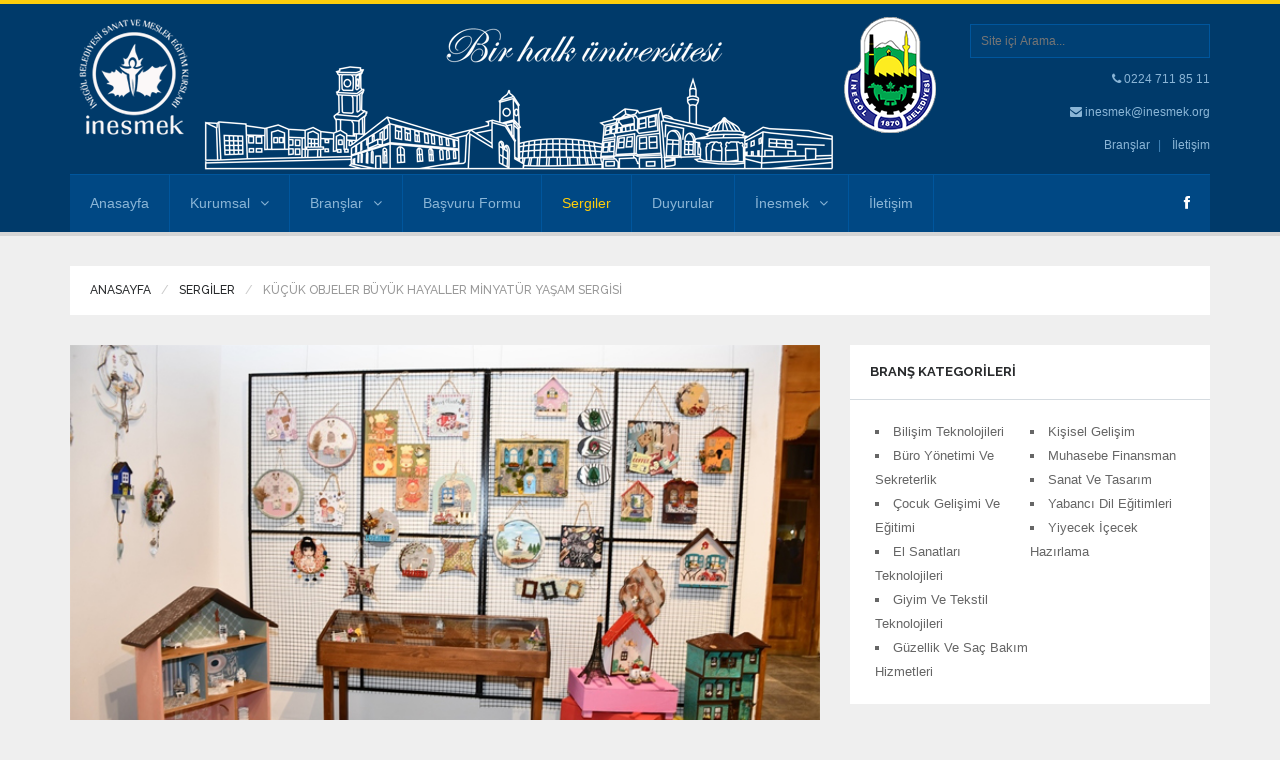

--- FILE ---
content_type: text/html; charset=utf-8
request_url: http://inesmek.org/Sergiler/Detay/159/kucuk-objeler-buyuk-hayaller-minyatur-yasam-sergisi
body_size: 7618
content:

<!DOCTYPE html>
<!--[if lt IE 7]> <html class="no-js lt-ie9 lt-ie8 lt-ie7" lang="en">
<![endif]-->
<!--[if IE 7]> <html class="no-js lt-ie9 lt-ie8" lang="en">
<![endif]-->
<!--[if IE 8]> <html class="no-js lt-ie9" lang="en"> <![endif]-->
<!--[if gt IE 8]><!-->
<html class="no-js" lang="tr">
 <!--<![endif]-->
 
<head>
    <title>K&#252;&#231;&#252;k Objeler B&#252;y&#252;k Hayaller Minyat&#252;r Yaşam Sergisi | İnesmek | İnegöl Belediyesi Sanat ve Meslek Eğitimi Kursları </title>
    <meta name="viewport" content="width=device-width, initial-scale=1.0">
    <meta name="description" content="İnegöl Belediyesi Sanat ve Meslek Eğitimi Kursları">
    <meta name="author" content="İnegöl Belediyesi">
    <meta charset="UTF-8">
    <link href='http://fonts.googleapis.com/css?family=Raleway:400,100,200,300,500,600,700,800' rel='stylesheet' type='text/css'>

    <!-- CSS Bootstrap & Custom -->
    <link href="/Content/bootstrap/css/bootstrap.css" rel="stylesheet" media="screen">
    <link href="/Content/css/font-awesome.min.css" rel="stylesheet" media="screen">
    <link href="/Content/css/animate.css" rel="stylesheet" media="screen">

    <link href="/Content/style.css" rel="stylesheet" media="screen">
    <link href="/Content/PagedList.css" rel="stylesheet" />
    <!-- Favicons -->
    <link rel="apple-touch-icon-precomposed" sizes="144x144" href="images/ico/apple-touch-icon-144-precomposed.png">
    <link rel="apple-touch-icon-precomposed" sizes="114x114" href="images/ico/apple-touch-icon-114-precomposed.png">
    <link rel="apple-touch-icon-precomposed" sizes="72x72" href="images/ico/apple-touch-icon-72-precomposed.png">
    <link rel="apple-touch-icon-precomposed" href="images/ico/apple-touch-icon-57-precomposed.png">
    <link rel="shortcut icon" href="/Content/images/ico/favicon.ico">

    <!-- JavaScripts -->
    <script src="/Content/js/jquery-1.10.2.min.js"></script>
    <script src="/Content/js/jquery-migrate-1.2.1.min.js"></script>
    <script src="/Content/js/modernizr.js"></script>
    <!--[if lt IE 8]>
    <div style=' clear: both; text-align:center; position: relative;'>
            <a href="http://www.microsoft.com/windows/internet-explorer/default.aspx?ocid=ie6_countdown_bannercode"><img src="http://storage.ie6countdown.com/assets/100/images/banners/warning_bar_0000_us.jpg" border="0" alt="" /></a>
        </div>
    <![endif]-->
</head>
<body>
    <!-- This one in here is responsive menu for tablet and mobiles -->
    <div class="responsive-navigation visible-sm visible-xs">
        <a href="#" class="menu-toggle-btn">
            <i class="fa fa-bars"></i>
        </a>
        <div class="responsive_menu">
            <ul class="main_menu">
                <li><a href="/Home/">Anasayfa</a></li>
                <li>
                    <a href="/Kurumsal/">Kurumsal</a>
                    <ul>
                        <li><a href="/Kurumsal/">Hakkımızda</a></li>
                        <li><a href="/Kurumsal/Baskan">Başkanın Mesajı</a></li>
                        <li><a href="/Kurumsal/OrganizasyonSemasi">İdari Kadro</a></li>
                        <li><a href="/Kurumsal/Merkezler">Kurs Merkezlerimiz</a></li>
                        <li><a href="/Kurumsal/BasindaBiz">Basında Biz</a></li>
                    </ul>
                </li>
                <li>
                    <a href="/Branslar/">Branşlar</a>
                            <ul>
                                    <li><a href="/Branslar/Index/">Bilişim Teknolojileri</a></li>
                                    <li><a href="/Branslar/Index/">B&#252;ro Y&#246;netimi ve Sekreterlik</a></li>
                                    <li><a href="/Branslar/Index/">&#199;ocuk Gelişimi ve Eğitimi</a></li>
                                    <li><a href="/Branslar/Index/">El Sanatları Teknolojileri</a></li>
                                    <li><a href="/Branslar/Index/">Giyim ve Tekstil Teknolojileri</a></li>
                                    <li><a href="/Branslar/Index/">G&#252;zellik ve Sa&#231; Bakım Hizmetleri</a></li>
                                    <li><a href="/Branslar/Index/">Kişisel Gelişim</a></li>
                                    <li><a href="/Branslar/Index/">Muhasebe Finansman</a></li>
                                    <li><a href="/Branslar/Index/">Sanat ve Tasarım</a></li>
                                    <li><a href="/Branslar/Index/">Yabancı Dil Eğitimleri</a></li>
                                    <li><a href="/Branslar/Index/">Yiyecek İ&#231;ecek Hazırlama</a></li>
                            </ul>

                </li>
                <li>
                <a href="http://basvuru.inesmek.org/" target="_blank">Başvuru Formu</a></li>
                <li>
                    <a href="/Sergiler/">Sergiler</a>
                 
                    
                </li>
                <li>
                    <a href="/Duyurular/">Duyurular</a>
                    
                </li>
                <li>
                    <a href="#">İnesmek</a>
                    <ul>
                        <li><a href="/inesmek/SSS">Sıkça Sorulan Sorular</a></li>
                        <li><a href="/inesmek/Gelenler">Sizden Gelenler</a></li>
                        <li><a href="/inesmek/Calismalar">Öğrenci Çalışmaları</a></li>
                        <li><a href="/inesmek/OneriFormu">Öneri & İstek Formu</a></li> 
                    </ul>
                </li> 
                <li><a href="/iletisim/">İletişim</a></li>
            </ul> <!-- /.main_menu -->
            <ul class="social_icons">

            <li><a href="https://www.facebook.com/INESMEK/"><i class="fa fa-facebook"></i></a></li>  
             
            </ul> <!-- /.social_icons -->
        </div> <!-- /.responsive_menu -->
    </div> <!-- /responsive_navigation -->

    <header class="site-header">
        <div class="container">
            <div class="row">
                <!--     <div class="col-md-4 header-left">
                        <p><i class="fa fa-phone"></i> +01 2334 853</p>
                        <p><i class="fa fa-envelope"></i> <a href="mailto:email@universe.com">email@universe.com</a></p>
                    </div> /.header-left -->

                <div class="col-md-8">
                    <div class="logo">
                        <a href="/Home/" title="Universe" rel="home">
                            <img src="/Content/images/inesmek.png" alt="Universe">
                        </a>
                    </div> <!-- /.logo -->
                </div> <!-- /.col-md-4 -->
                <div class="col-md-4 header-right">

                    <div class="search-form">
                        <form name="search_form" method="get" action="#" class="search_form">
                            <input type="text" name="s" placeholder="Site içi Arama..." title="Site içi Arama.." class="field_search">
                        </form>
                    </div>

                    <p><i class="fa fa-phone"></i> 0224 711 85 11</p>
                    <p><i class="fa fa-envelope"></i> <a href="mailto:inesmek@inesmek.org">inesmek@inesmek.org</a></p>
                    <ul class="small-links">
                        <li><a href="/Branslar/">Branşlar</a></li>
                        <li><a href="/iletisim/">İletişim</a></li>
                    </ul>

                </div> <!-- /.header-right -->
            </div>
        </div> <!-- /.container -->
        <div class="nav-bar-main" role="navigation">
            <div class="container">
                <nav class="main-navigation clearfix visible-md visible-lg" role="navigation">
                    <ul class="main-menu sf-menu">

                        <li id="ana"><a href="/Home/">Anasayfa</a></li>
                        <li id="hak">
                            <a href="/Kurumsal/">Kurumsal</a>
                            <ul>
                                <li><a href="/Kurumsal/">Hakkımızda</a></li>
                                <li><a href="/Kurumsal/Baskan">Başkanın Mesajı</a></li>
                                <li><a href="/Kurumsal/OrganizasyonSemasi">İdari Kadro</a></li>
                                <li><a href="/Kurumsal/Merkezler">Kurs Merkezlerimiz</a></li>
                                <li><a href="/Kurumsal/BasindaBiz">Basında Biz</a></li>
                            </ul>
                        </li>
                        <li id="bra">
                            <a href="/Branslar/">Branşlar</a>
                                    <ul>
                                            <li><a href="/Branslar/Index/">Bilişim Teknolojileri</a></li>
                                            <li><a href="/Branslar/Index/">B&#252;ro Y&#246;netimi Ve Sekreterlik</a></li>
                                            <li><a href="/Branslar/Index/">&#199;ocuk Gelişimi Ve Eğitimi</a></li>
                                            <li><a href="/Branslar/Index/">El Sanatları Teknolojileri</a></li>
                                            <li><a href="/Branslar/Index/">Giyim Ve Tekstil Teknolojileri</a></li>
                                            <li><a href="/Branslar/Index/">G&#252;zellik Ve Sa&#231; Bakım Hizmetleri</a></li>
                                            <li><a href="/Branslar/Index/">Kişisel Gelişim</a></li>
                                            <li><a href="/Branslar/Index/">Muhasebe Finansman</a></li>
                                            <li><a href="/Branslar/Index/">Sanat Ve Tasarım</a></li>
                                            <li><a href="/Branslar/Index/">Yabancı Dil Eğitimleri</a></li>
                                            <li><a href="/Branslar/Index/">Yiyecek İ&#231;ecek Hazırlama</a></li>
                                    </ul>

                        </li>
                        <li><a href="http://basvuru.inesmek.org/" target="_blank">Başvuru Formu</a></li>
                        <li id="ser">
                            <a href="/Sergiler/">Sergiler</a>
                            
                        </li>
                        <li id="duy">
                            <a href="/Duyurular/">Duyurular</a>
                            
                        </li>
                        <li id="ine">
                            <a href="#">İnesmek</a>
                            <ul>
                                <li><a href="/inesmek/SSS">Sıkça Sorulan Sorular</a></li>
                                <li><a href="/inesmek/Gelenler">Sizden Gelenler</a></li>
                                <li><a href="/inesmek/Calismalar">Öğrenci Çalışmaları</a></li>
                                <li><a href="/inesmek/OneriFormu">Öneri & İstek Formu</a></li> 
                            </ul>
                        </li> 
                        <li id="ilt"><a href="/iletisim/">İletişim</a></li>



                    </ul> <!-- /.main-menu -->
                    <ul class="social-icons pull-right">

                                    <li><a href="https://www.facebook.com/INESMEK/" data-toggle="tooltip" title="Facebook"><i class="fa fa-facebook"></i></a></li>  
                     
                    </ul> <!-- /.social-icons -->
                </nav> <!-- /.main-navigation -->
            </div> <!-- /.container -->
        </div> <!-- /.nav-bar-main -->
    </header> <!-- /.site-header -->




    <div class="container">
        <div class="row">

     


<!-- Being Page Title -->
<div class="container">
    <div class="page-title clearfix">
        <div class="row">
            <div class="col-md-12">
                <h6><a href="/Home/">Anasayfa</a></h6>
                <h6><a href="/Sergiler/">Sergiler</a></h6>
                <h6><span class="page-active">K&#252;&#231;&#252;k Objeler B&#252;y&#252;k Hayaller Minyat&#252;r Yaşam Sergisi</span></h6>

            </div>
        </div>
    </div>
</div>

<!-- Here begin Main Content -->
<div class="col-md-8">
    <div class="row">
        <div class="col-md-12">
            <div class="blog-post-container">
                    <div class="blog-post-image">

                        <img src="/Content/Upload/Resim/Buyuk/Kucuk_Objeler_Buyuk_Hayaller_Minyatur_Yasam_Sergisi_1520863391.jpg" alt="K&#252;&#231;&#252;k Objeler B&#252;y&#252;k Hayaller Minyat&#252;r Yaşam Sergisi">
                        <div class="blog-post-meta">
                            <ul>
                                <li><i class="fa fa-calendar-o"></i>9.Mart.2018</li>
                            </ul>
                        </div> <!-- /.blog-post-meta -->
                    </div> <!-- /.blog-post-image -->
                <div class="blog-post-inner">
                    <h3 class="blog-post-title">K&#252;&#231;&#252;k Objeler B&#252;y&#252;k Hayaller Minyat&#252;r Yaşam Sergisi</h3>
                    <p> <span style="color: rgb(102, 102, 102); font-family: Helvetica, Arial, sans-serif; background-color: rgb(255, 255, 255);">Küçük Objeler Büyük Hayaller Minyatür Yaşam Sergisi</span></p>
                    <div class="row ">

                        <div id="Grid">

                                    <div class="col-md-4 mix students" data-cat="3">
                                        <div class="gallery-item">
                                            <a class="fancybox" rel="duyuru" href="/Content/Upload/Resim/Buyuk/Kucuk_Objeler_Buyuk_Hayaller_Minyatur_Yasam_Sergisi_1520607002.jpg">
                                                <div class="gallery-thumb">
                                                    <img src="/Content/Upload/Resim/kucuk/Kucuk_Objeler_Buyuk_Hayaller_Minyatur_Yasam_Sergisi_1520607002.jpg" alt="K&#252;&#231;&#252;k Objeler B&#252;y&#252;k Hayaller Minyat&#252;r Yaşam Sergisi" />
                                                </div>

                                            </a>
                                        </div> <!-- /.gallery-item -->
                                    </div> <!-- /.col-md-4 -->
                                    <div class="col-md-4 mix students" data-cat="3">
                                        <div class="gallery-item">
                                            <a class="fancybox" rel="duyuru" href="/Content/Upload/Resim/Buyuk/Kucuk_Objeler_Buyuk_Hayaller_Minyatur_Yasam_Sergisi_1520862750.jpg">
                                                <div class="gallery-thumb">
                                                    <img src="/Content/Upload/Resim/kucuk/Kucuk_Objeler_Buyuk_Hayaller_Minyatur_Yasam_Sergisi_1520862750.jpg" alt="K&#252;&#231;&#252;k Objeler B&#252;y&#252;k Hayaller Minyat&#252;r Yaşam Sergisi" />
                                                </div>

                                            </a>
                                        </div> <!-- /.gallery-item -->
                                    </div> <!-- /.col-md-4 -->
                                    <div class="col-md-4 mix students" data-cat="3">
                                        <div class="gallery-item">
                                            <a class="fancybox" rel="duyuru" href="/Content/Upload/Resim/Buyuk/Kucuk_Objeler_Buyuk_Hayaller_Minyatur_Yasam_Sergisi_1520862794.jpg">
                                                <div class="gallery-thumb">
                                                    <img src="/Content/Upload/Resim/kucuk/Kucuk_Objeler_Buyuk_Hayaller_Minyatur_Yasam_Sergisi_1520862794.jpg" alt="K&#252;&#231;&#252;k Objeler B&#252;y&#252;k Hayaller Minyat&#252;r Yaşam Sergisi" />
                                                </div>

                                            </a>
                                        </div> <!-- /.gallery-item -->
                                    </div> <!-- /.col-md-4 -->
                                    <div class="col-md-4 mix students" data-cat="3">
                                        <div class="gallery-item">
                                            <a class="fancybox" rel="duyuru" href="/Content/Upload/Resim/Buyuk/Kucuk_Objeler_Buyuk_Hayaller_Minyatur_Yasam_Sergisi_1520862859.jpg">
                                                <div class="gallery-thumb">
                                                    <img src="/Content/Upload/Resim/kucuk/Kucuk_Objeler_Buyuk_Hayaller_Minyatur_Yasam_Sergisi_1520862859.jpg" alt="K&#252;&#231;&#252;k Objeler B&#252;y&#252;k Hayaller Minyat&#252;r Yaşam Sergisi" />
                                                </div>

                                            </a>
                                        </div> <!-- /.gallery-item -->
                                    </div> <!-- /.col-md-4 -->
                                    <div class="col-md-4 mix students" data-cat="3">
                                        <div class="gallery-item">
                                            <a class="fancybox" rel="duyuru" href="/Content/Upload/Resim/Buyuk/Kucuk_Objeler_Buyuk_Hayaller_Minyatur_Yasam_Sergisi_1520862963.jpg">
                                                <div class="gallery-thumb">
                                                    <img src="/Content/Upload/Resim/kucuk/Kucuk_Objeler_Buyuk_Hayaller_Minyatur_Yasam_Sergisi_1520862963.jpg" alt="K&#252;&#231;&#252;k Objeler B&#252;y&#252;k Hayaller Minyat&#252;r Yaşam Sergisi" />
                                                </div>

                                            </a>
                                        </div> <!-- /.gallery-item -->
                                    </div> <!-- /.col-md-4 -->
                                    <div class="col-md-4 mix students" data-cat="3">
                                        <div class="gallery-item">
                                            <a class="fancybox" rel="duyuru" href="/Content/Upload/Resim/Buyuk/Kucuk_Objeler_Buyuk_Hayaller_Minyatur_Yasam_Sergisi_1520863016.jpg">
                                                <div class="gallery-thumb">
                                                    <img src="/Content/Upload/Resim/kucuk/Kucuk_Objeler_Buyuk_Hayaller_Minyatur_Yasam_Sergisi_1520863016.jpg" alt="K&#252;&#231;&#252;k Objeler B&#252;y&#252;k Hayaller Minyat&#252;r Yaşam Sergisi" />
                                                </div>

                                            </a>
                                        </div> <!-- /.gallery-item -->
                                    </div> <!-- /.col-md-4 -->
                                    <div class="col-md-4 mix students" data-cat="3">
                                        <div class="gallery-item">
                                            <a class="fancybox" rel="duyuru" href="/Content/Upload/Resim/Buyuk/Kucuk_Objeler_Buyuk_Hayaller_Minyatur_Yasam_Sergisi_1520863144.jpg">
                                                <div class="gallery-thumb">
                                                    <img src="/Content/Upload/Resim/kucuk/Kucuk_Objeler_Buyuk_Hayaller_Minyatur_Yasam_Sergisi_1520863144.jpg" alt="K&#252;&#231;&#252;k Objeler B&#252;y&#252;k Hayaller Minyat&#252;r Yaşam Sergisi" />
                                                </div>

                                            </a>
                                        </div> <!-- /.gallery-item -->
                                    </div> <!-- /.col-md-4 -->
                                    <div class="col-md-4 mix students" data-cat="3">
                                        <div class="gallery-item">
                                            <a class="fancybox" rel="duyuru" href="/Content/Upload/Resim/Buyuk/Kucuk_Objeler_Buyuk_Hayaller_Minyatur_Yasam_Sergisi_1520863203.jpg">
                                                <div class="gallery-thumb">
                                                    <img src="/Content/Upload/Resim/kucuk/Kucuk_Objeler_Buyuk_Hayaller_Minyatur_Yasam_Sergisi_1520863203.jpg" alt="K&#252;&#231;&#252;k Objeler B&#252;y&#252;k Hayaller Minyat&#252;r Yaşam Sergisi" />
                                                </div>

                                            </a>
                                        </div> <!-- /.gallery-item -->
                                    </div> <!-- /.col-md-4 -->
                                    <div class="col-md-4 mix students" data-cat="3">
                                        <div class="gallery-item">
                                            <a class="fancybox" rel="duyuru" href="/Content/Upload/Resim/Buyuk/Kucuk_Objeler_Buyuk_Hayaller_Minyatur_Yasam_Sergisi_1520863215.jpg">
                                                <div class="gallery-thumb">
                                                    <img src="/Content/Upload/Resim/kucuk/Kucuk_Objeler_Buyuk_Hayaller_Minyatur_Yasam_Sergisi_1520863215.jpg" alt="K&#252;&#231;&#252;k Objeler B&#252;y&#252;k Hayaller Minyat&#252;r Yaşam Sergisi" />
                                                </div>

                                            </a>
                                        </div> <!-- /.gallery-item -->
                                    </div> <!-- /.col-md-4 -->
                                    <div class="col-md-4 mix students" data-cat="3">
                                        <div class="gallery-item">
                                            <a class="fancybox" rel="duyuru" href="/Content/Upload/Resim/Buyuk/Kucuk_Objeler_Buyuk_Hayaller_Minyatur_Yasam_Sergisi_1520863224.jpg">
                                                <div class="gallery-thumb">
                                                    <img src="/Content/Upload/Resim/kucuk/Kucuk_Objeler_Buyuk_Hayaller_Minyatur_Yasam_Sergisi_1520863224.jpg" alt="K&#252;&#231;&#252;k Objeler B&#252;y&#252;k Hayaller Minyat&#252;r Yaşam Sergisi" />
                                                </div>

                                            </a>
                                        </div> <!-- /.gallery-item -->
                                    </div> <!-- /.col-md-4 -->
                                    <div class="col-md-4 mix students" data-cat="3">
                                        <div class="gallery-item">
                                            <a class="fancybox" rel="duyuru" href="/Content/Upload/Resim/Buyuk/Kucuk_Objeler_Buyuk_Hayaller_Minyatur_Yasam_Sergisi_1520863232.jpg">
                                                <div class="gallery-thumb">
                                                    <img src="/Content/Upload/Resim/kucuk/Kucuk_Objeler_Buyuk_Hayaller_Minyatur_Yasam_Sergisi_1520863232.jpg" alt="K&#252;&#231;&#252;k Objeler B&#252;y&#252;k Hayaller Minyat&#252;r Yaşam Sergisi" />
                                                </div>

                                            </a>
                                        </div> <!-- /.gallery-item -->
                                    </div> <!-- /.col-md-4 -->
                                    <div class="col-md-4 mix students" data-cat="3">
                                        <div class="gallery-item">
                                            <a class="fancybox" rel="duyuru" href="/Content/Upload/Resim/Buyuk/Kucuk_Objeler_Buyuk_Hayaller_Minyatur_Yasam_Sergisi_1520863245.jpg">
                                                <div class="gallery-thumb">
                                                    <img src="/Content/Upload/Resim/kucuk/Kucuk_Objeler_Buyuk_Hayaller_Minyatur_Yasam_Sergisi_1520863245.jpg" alt="K&#252;&#231;&#252;k Objeler B&#252;y&#252;k Hayaller Minyat&#252;r Yaşam Sergisi" />
                                                </div>

                                            </a>
                                        </div> <!-- /.gallery-item -->
                                    </div> <!-- /.col-md-4 -->
                                    <div class="col-md-4 mix students" data-cat="3">
                                        <div class="gallery-item">
                                            <a class="fancybox" rel="duyuru" href="/Content/Upload/Resim/Buyuk/Kucuk_Objeler_Buyuk_Hayaller_Minyatur_Yasam_Sergisi_1520863281.jpg">
                                                <div class="gallery-thumb">
                                                    <img src="/Content/Upload/Resim/kucuk/Kucuk_Objeler_Buyuk_Hayaller_Minyatur_Yasam_Sergisi_1520863281.jpg" alt="K&#252;&#231;&#252;k Objeler B&#252;y&#252;k Hayaller Minyat&#252;r Yaşam Sergisi" />
                                                </div>

                                            </a>
                                        </div> <!-- /.gallery-item -->
                                    </div> <!-- /.col-md-4 -->
                                    <div class="col-md-4 mix students" data-cat="3">
                                        <div class="gallery-item">
                                            <a class="fancybox" rel="duyuru" href="/Content/Upload/Resim/Buyuk/Kucuk_Objeler_Buyuk_Hayaller_Minyatur_Yasam_Sergisi_1520863317.jpg">
                                                <div class="gallery-thumb">
                                                    <img src="/Content/Upload/Resim/kucuk/Kucuk_Objeler_Buyuk_Hayaller_Minyatur_Yasam_Sergisi_1520863317.jpg" alt="K&#252;&#231;&#252;k Objeler B&#252;y&#252;k Hayaller Minyat&#252;r Yaşam Sergisi" />
                                                </div>

                                            </a>
                                        </div> <!-- /.gallery-item -->
                                    </div> <!-- /.col-md-4 -->
                                    <div class="col-md-4 mix students" data-cat="3">
                                        <div class="gallery-item">
                                            <a class="fancybox" rel="duyuru" href="/Content/Upload/Resim/Buyuk/Kucuk_Objeler_Buyuk_Hayaller_Minyatur_Yasam_Sergisi_1520863391.jpg">
                                                <div class="gallery-thumb">
                                                    <img src="/Content/Upload/Resim/kucuk/Kucuk_Objeler_Buyuk_Hayaller_Minyatur_Yasam_Sergisi_1520863391.jpg" alt="K&#252;&#231;&#252;k Objeler B&#252;y&#252;k Hayaller Minyat&#252;r Yaşam Sergisi" />
                                                </div>

                                            </a>
                                        </div> <!-- /.gallery-item -->
                                    </div> <!-- /.col-md-4 -->
                                    <div class="col-md-4 mix students" data-cat="3">
                                        <div class="gallery-item">
                                            <a class="fancybox" rel="duyuru" href="/Content/Upload/Resim/Buyuk/Kucuk_Objeler_Buyuk_Hayaller_Minyatur_Yasam_Sergisi_1520863400.jpg">
                                                <div class="gallery-thumb">
                                                    <img src="/Content/Upload/Resim/kucuk/Kucuk_Objeler_Buyuk_Hayaller_Minyatur_Yasam_Sergisi_1520863400.jpg" alt="K&#252;&#231;&#252;k Objeler B&#252;y&#252;k Hayaller Minyat&#252;r Yaşam Sergisi" />
                                                </div>

                                            </a>
                                        </div> <!-- /.gallery-item -->
                                    </div> <!-- /.col-md-4 -->


                        </div> <!-- /#Grid -->
                    </div> <!-- /.row -->
                </div>

            </div> <!-- /.blog-post-container -->
        </div> <!-- /.col-md-12 -->
    </div> <!-- /.row -->
    <div class="row">
        <div class="col-md-12">
            <div class="prev-next-post clearfix">
                    <span class="whiteBtn">

                        <a href="/Sergiler/Detay/158/asrin-golgesinde-inegol-resim-sergisi" class="prev"><i class="fa fa-angle-left"></i>Önceki Sergi</a>
                    </span>
                                    <span class="whiteBtn">
                        <a href="/Sergiler/Detay/161/bir-agac-bin-deger-ahsap-yakma-sergisi" class="next">Sonraki Sergi<i class="fa fa-angle-right"></i></a>
                    </span>

            </div>
        </div> <!-- /.col-md-12 -->
    </div> <!-- /.row -->



</div> <!-- /.col-md-8 -->


 <!-- Here begin Sidebar -->
<div class="col-md-4">

    <div class="widget-main">
        <div class="widget-main-title">
            <h4 class="widget-title">Branş Kategorileri</h4>
        </div>

        <div class="widget-inner">
            <div class="blog-categories">
                <div class="row">
                   
                                        <ul class="col-md-6">
                                                    <li><a href="/Branslar/">Bilişim Teknolojileri</a></li>
                                                    <li><a href="/Branslar/">B&#252;ro Y&#246;netimi Ve Sekreterlik</a></li>
                                                    <li><a href="/Branslar/">&#199;ocuk Gelişimi Ve Eğitimi</a></li>
                                                    <li><a href="/Branslar/">El Sanatları Teknolojileri</a></li>
                                                    <li><a href="/Branslar/">Giyim Ve Tekstil Teknolojileri</a></li>
                                                    <li><a href="/Branslar/">G&#252;zellik Ve Sa&#231; Bakım Hizmetleri</a></li>


                                        </ul>
                                        <ul class="col-md-6">
                                                    <li><a href="/Branslar/">Kişisel Gelişim</a></li>
                                                    <li><a href="/Branslar/">Muhasebe Finansman</a></li>
                                                    <li><a href="/Branslar/">Sanat Ve Tasarım</a></li>
                                                    <li><a href="/Branslar/">Yabancı Dil Eğitimleri</a></li>
                                                    <li><a href="/Branslar/">Yiyecek İ&#231;ecek Hazırlama</a></li>
                                             


                                        </ul>






                    </div>
                </div> <!-- /.blog-categories -->
            </div> <!-- /.widget-inner -->
        </div> <!-- /.widget-main -->



        <div class="widget-main">
        <div class="widget-main-title">
            <h4 class="widget-title">Sizden Gelenler</h4>
        </div>
        <div class="widget-inner">
            <div id="slider-testimonials">
                <ul>
                            <li>
                                <p> Tıbbi sekreterlik akşam grubundayım.Kuruma gelmeden &#246;nce &#246;n yargılıydım buradaki &#246;ğretmen ve &#246;ğrencilerin samimiyeti &#246;n yargımı k... <strong class="dark-text"><a href="/inesmek/Gelenler">Salih ORU&#199;</a></strong></p>
                            </li>
                            <li>
                                <p>Ders işleyişi neşeli ve ilgili &#246;ğretmenimize, ortamı ve bizlere sağladıkları olanaklardan belediyemize teşekk&#252;r ederim.           ... <strong class="dark-text"><a href="/inesmek/Gelenler">Reyhan SEYMEN </a></strong></p>
                            </li>

               
                </ul>
                <a class="prev fa fa-angle-left" href="#"></a>
                <a class="next fa fa-angle-right" href="#"></a>
            </div>
        </div> <!-- /.widget-inner -->
    </div> <!-- /.widget-main -->

    


    <div class="widget-main">

        <div class="widget-inner">
            <div class="gallery-small-thumbs clearfix">
                <iframe src="https://www.facebook.com/plugins/page.php?href=https%3A%2F%2Fwww.facebook.com%2FINESMEK%2F&tabs=timeline&width=340&height=350&small_header=true&adapt_container_width=true&hide_cover=false&show_facepile=true&appId" width="340" height="350" style="border:none;overflow:hidden" scrolling="no" frameborder="0" allowTransparency="true"></iframe>
            </div> <!-- /.galler-small-thumbs -->
        </div> <!-- /.widget-inner -->
    </div> <!-- /.widget-main -->

            <div class="widget-main">
                <div class="widget-main-title">
                    <h4 class="widget-title">Öğrenci Çalışmaları</h4>
                </div>
                <div class="widget-inner">
                        <div class="prof-list-item clearfix">
                            <div class="prof-details">
                                <h5 class="prof-name-list"><a href="/inesmek/Calismalar">&#214;ğrenci &#199;alışmaları</a></h5>
                                <p class="small-text">2021 - 2022 &#214;ğretim Yılı &#214;ğrenci &#199;alışmaları...                            ...</p>
                            </div> <!-- /.prof-details -->
                        </div> <!-- /.prof-list-item -->
                        <div class="prof-list-item clearfix">
                            <div class="prof-details">
                                <h5 class="prof-name-list"><a href="/inesmek/Calismalar">Resim Kursu</a></h5>
                                <p class="small-text">2017-2018 &#214;ğretim Yılı &#214;ğrenci &#199;alışmaları                                 ...</p>
                            </div> <!-- /.prof-details -->
                        </div> <!-- /.prof-list-item -->
                        <div class="prof-list-item clearfix">
                            <div class="prof-details">
                                <h5 class="prof-name-list"><a href="/inesmek/Calismalar">Pasta &amp; Yemek Kursu</a></h5>
                                <p class="small-text">2017-2018 &#214;ğretim Yılı &#214;ğrenci &#199;alışmaları                                 ...</p>
                            </div> <!-- /.prof-details -->
                        </div> <!-- /.prof-list-item -->
                        <div class="prof-list-item clearfix">
                            <div class="prof-details">
                                <h5 class="prof-name-list"><a href="/inesmek/Calismalar">Pasta &amp; Yemek Kursu</a></h5>
                                <p class="small-text">2017-2018 &#214;ğretim Yılı &#214;ğrenci &#199;alışmaları                                 ...</p>
                            </div> <!-- /.prof-details -->
                        </div> <!-- /.prof-list-item -->
                        <div class="prof-list-item clearfix">
                            <div class="prof-details">
                                <h5 class="prof-name-list"><a href="/inesmek/Calismalar">Resim Kursu</a></h5>
                                <p class="small-text">2017-2018 &#214;ğretim Yılı &#214;ğrenci &#199;alışmaları                                 ...</p>
                            </div> <!-- /.prof-details -->
                        </div> <!-- /.prof-list-item -->

                    
                </div> <!-- /.widget-inner -->
            </div> <!-- /.widget-main -->





   
 
</div>


   
        </div>
    </div>




    <!-- begin The Footer -->
    <footer class="site-footer">
        <div class="container">
            <div class="row">
                <div class="col-md-3">
                    <div class="footer-widget">
                        <h4 class="footer-widget-title">İletişim Bilgileri</h4>
                           
                                <p>
                                   Kemalpaşa Mah. Cuma Sokak. No:09/A İneg&#246;l / BURSA <br />  0224 711 85 11<br />  inesmek@inesmek.org <br /> 
                                  
                                    
                                </p>
                            
                    </div>
                </div>
                <div class="col-md-2">
                    <div class="footer-widget">
                        <h4 class="footer-widget-title">Kurumsal</h4>
                        <ul class="list-links">
                            <li><a href="/Kurumsal/">Kurumsal</a></li>
                            <li><a href="/Kurumsal/Baskan">Başkanın Mesajı</a></li>
                            <li><a href="/Kurumsal/OrganizasyonSemasi">İdari Kadromuz</a></li>
                            <li><a href="/Kurumsal/Merkezler">Kurs Merkezlerimiz</a></li>
                            <li><a href="/Kurumsal/BazindaBiz">Basında Biz</a></li> 
                        </ul>
                    </div>
                </div>
                <div class="col-md-2">
                    <div class="footer-widget">
                        <h4 class="footer-widget-title">Branşlar</h4>
                        <ul class="list-links">
                                    <li><a href="/Branslar/">Bilişim Teknolojileri</a></li>
                                    <li><a href="/Branslar/">Kişisel Gelişim</a></li>
                                    <li><a href="/Branslar/">Giyim Ve Tekstil Teknolojileri</a></li>
                                    <li><a href="/Branslar/">El Sanatları Teknolojileri</a></li>
                                    <li><a href="/Branslar/">Yiyecek İ&#231;ecek Hazırlama</a></li>

                         </ul>
                    </div>
                </div>
                <div class="col-md-2">
                    <div class="footer-widget">
                        <h4 class="footer-widget-title">İnesmek</h4>
                        <ul class="list-links">
                            <li><a href="/inesmek/SSS">Sıkça Sorulan Sorular</a></li>
                            <li><a href="/inesmek/Gelenler">Sizden Gelenler</a></li>
                            <li><a href="/inesmek/Calismalar">Öğrenci Çalışmaları</a></li>
                            <li><a href="#">Öneri ve İstek Formu</a></li> 
                        </ul>
                    </div>
                </div>
                <div class="col-md-3">
                    <div class="footer-widget">
                        <ul class="footer-media-icons">
    <li><a href="https://www.facebook.com/INESMEK/" class="fa fa-facebook"></a></li>  
                        </ul>
                    </div>
                </div>
            </div> <!-- /.row -->
            <div class="bottom-footer">
                <div class="row">
                    <div class="col-md-5">
                        <p class="small-text">&copy; Copyright 2016. İnesmek.org</p>
                    </div> <!-- /.col-md-5 -->
                    <div class="col-md-7">
                        <ul class="footer-nav">
                            <li><a href="/Home/">Anasayfa</a></li>
                            <li><a href="/Kurumsal/">Kurumsal</a></li>
                            <li><a href="/Branslar/">Branşlar</a></li>
                            <li><a href="/Sergiler/">Sergiler</a></li>
                            <li><a href="/Duyurular/">Duyurular</a></li>
                            <li><a href="/iletisim/">İletişim</a></li>
                        </ul>
                    </div> <!-- /.col-md-7 -->
                </div> <!-- /.row -->
            </div> <!-- /.bottom-footer -->
        </div> <!-- /.container -->
    </footer> <!-- /.site-footer -->

    <script src="/Content/bootstrap/js/bootstrap.min.js"></script>
    <script src="/Content/js/plugins.js"></script>
    <script src="/Content/js/custom.js"></script>

    <script type="text/javascript">
                $(document).ready(function () {

                    var locas = window.location.toString();//Tarayıcıdan linki(url) çekiyoruz.
                    var Menu = ['Home', 'Kurumsal', 'Branslar', 'Sergiler','Duyurular', 'iletisim'];

                    var i = 0;
                    for (var j = 0; j < 6; j++) {

                        var sonuc = locas.indexOf(Menu[j]);
                        if (sonuc != -1)
                        { i = j }

                    }

                    if (i == 0) {
                        $("#ana").addClass("active");
                    }
                    else if (i == 1) {
                        $("#hak").addClass("active");
                    }
                    else if (i == 2) {
                        $("#bra").addClass("active");
                    }
                    else if (i == 3) {
                        $("#ser").addClass("active");
                    }
                    else if (i == 4) {
                        $("#duy").addClass("active");
                    }
                    else if (i == 5) {
                        $("#ilt").addClass("active");
                    }
                    else { $("#ana").addClass("active"); };

                });
    </script>

<!-- Global site tag (gtag.js) - Google Analytics -->
<script async src="https://www.googletagmanager.com/gtag/js?id=UA-66702443-1"></script>
<script>
  window.dataLayer = window.dataLayer || [];
  function gtag(){dataLayer.push(arguments);}
  gtag('js', new Date());

  gtag('config', 'UA-66702443-1');
</script>

</body>
 
</html>


--- FILE ---
content_type: application/javascript
request_url: http://inesmek.org/Content/js/custom.js
body_size: 1498
content:
/*-------------------------------------------------------------------------
 * RENDIFY - Custom jQuery Scripts
 * ------------------------------------------------------------------------

	1.	Plugins Init
	2.	Site Specific Functions
	3.	Shortcodes
	4.      Other Need Scripts (Plugins config, themes and etc)

-------------------------------------------------------------------------*/


jQuery(document).ready(function($){


/*------------------------------------------------------------------------*/
/*	1.	Plugins Init
/*------------------------------------------------------------------------*/


/************** ToolTip *********************/

	function toolTipInit() {

		$('.social-icons li a').tooltip({
			placement: 'top'
		});
	}

	toolTipInit();


/************** Tabs *********************/

	$('#tabs').tab();


/************** SuperFish Menu *********************/

	function initSuperFish(){

		$(".sf-menu").superfish({
			 delay:  50,
			 autoArrows: true,
			 animation:   {opacity:'show'}
			 //cssArrows: true
		});

		// Replace SuperFish CSS Arrows to Font Awesome Icons
		$('nav > ul.sf-menu > li').each(function(){
			$(this).find('.sf-with-ul').append('<i class="fa fa-angle-down"></i>');
		});
	}

	initSuperFish();



/************** FlexSlider *********************/

	$(window).load(function() {
	    $('.flexslider').flexslider({
	    	animation: "fade",
	    	touch: true,
	    	controlNav: false,
	    	prevText: "&nbsp;",
			nextText: "&nbsp;"
	    });
	});

	$('.carousel').carousel({
	  interval: 300
	})



/************** FancyBox *********************/
	$(".fancybox").fancybox({
		padding: 5,
		titlePosition: 'over'
	});



/************** pSlider *********************/

	$('#slider-testimonials').pSlider({
        slider: $('#slider-testimonials ul li'),
        visible: 1,
        button: {
            next: $('#slider-testimonials .next'),
            prev: $('#slider-testimonials .prev')
        }
    });

		/************** pSlider *********************/

			$('#slider-sergi').pSlider({
		        slider: $('#slider-sergi ul li'),
		        visible: 1,
		        button: {
		            next: $('#slider-sergi .next'),
		            prev: $('#slider-sergi .prev')
		        }
		    });

    /************** pSlider *********************/

			$('#slider-brans').pSlider({
			    slider: $('#slider-brans ul li'),
			    visible: 1,
			    button: {
			        next: $('#slider-brans .next'),
			        prev: $('#slider-brans .prev')
			    }
			});
						/************** pSlider *********************/

							$('#slider-haber').pSlider({
						        slider: $('#slider-haber ul li'),
						        visible: 1,
						        button: {
						            next: $('#slider-haber .next'),
						            prev: $('#slider-haber .prev')
						        }
						    });

								/************** pSlider *********************/

									$('#slider-referans').pSlider({
												slider: $('#slider-referans ul li'),
												visible: 1,
												button: {
														next: $('#slider-referans .next'),
														prev: $('#slider-referans .prev')
												}
										});
/************** mixitup *********************/
    $('#Grid').mixitup({
        effects: ['fade','grayscale'],
        easing: 'snap',
        transitionSpeed: 400
    });




/*------------------------------------------------------------------------*/
/*	2.	Site Specific Functions
/*------------------------------------------------------------------------*/


	$('.sub-menu').addClass('animated fadeInRight');




/************** Responsive Navigation *********************/

	$('.menu-toggle-btn').click(function(){
        $('.responsive_menu').stop(true,true).slideToggle();
    });


	$('.thumb-small-gallery').addClass('closed');

    $('.thumb-small-gallery').hover(function(){
        var elem = $(this);
        elem.removeClass('closed');
        elem.css({opacity: 1});
        $('.gallery-small-thumbs .closed').css({opacity: 0.7});
    }, function(){
        var elem = $(this);
        elem.addClass('closed');
        $('.gallery-small-thumbs .closed').css({opacity: 1});
    });


});
